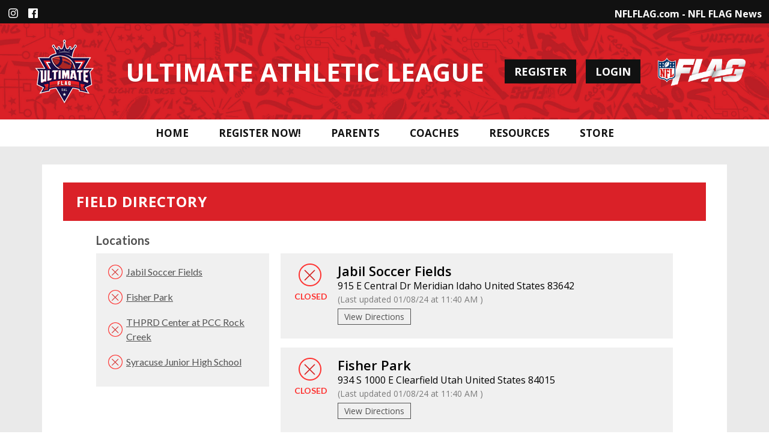

--- FILE ---
content_type: text/html; charset=utf-8
request_url: https://www.ultimateathleticleague.com/Default.aspx?tabid=1091395
body_size: 12548
content:
<!DOCTYPE html PUBLIC "-//W3C//DTD XHTML 1.0 Transitional//EN" "http://www.w3.org/TR/xhtml1/DTD/xhtml1-transitional.dtd">
<html  xml:lang="en-US" lang="en-US" xmlns="http://www.w3.org/1999/xhtml">
<head id="Head"><title>
	Locations
</title><meta content="text/html; charset=UTF-8" http-equiv="Content-Type" /><meta content="text/javascript" http-equiv="Content-Script-Type" /><meta content="text/css" http-equiv="Content-Style-Type" /><meta http-equiv="X-UA-Compatible" content="IE=edge" /><meta id="MetaDescription" name="DESCRIPTION" content="Ultimate Athletic League" /><meta id="MetaKeywords" name="KEYWORDS" content="Ultimate Athletic League" /><meta id="MetaCopyright" name="COPYRIGHT" content="Copyright (c) 2026 by Ultimate Athletic League" /><meta id="MetaAuthor" name="AUTHOR" content="Ultimate Athletic League" /><meta name="RESOURCE-TYPE" content="DOCUMENT" /><meta name="DISTRIBUTION" content="GLOBAL" /><meta id="MetaRobots" name="ROBOTS" content="INDEX, FOLLOW" /><meta name="REVISIT-AFTER" content="1 DAYS" /><meta name="RATING" content="GENERAL" /><meta http-equiv="PAGE-ENTER" content="RevealTrans(Duration=0,Transition=1)" /><style id="StylePlaceholder" type="text/css"></style><link href="/portals/_default/default.css?cdv=298" type="text/css" rel="stylesheet"/><link href="/portals/_default/admin.css?cdv=298" type="text/css" rel="stylesheet"/><link href="/portals/_default/skins/nfl-flag/skin.css?cdv=298" type="text/css" rel="stylesheet"/><link href="/portals/_default/containers/nfl-flag/container.css?cdv=298" type="text/css" rel="stylesheet"/><link href="/portals/_default/skins/_default/webcontrolskin/default/combobox.default.css?cdv=298" type="text/css" rel="stylesheet"/><link href="/portals/_default/skins/nfl-flag/css/color-red.css?cdv=298" type="text/css" rel="stylesheet"/><script src="/resources/shared/scripts/jquery/jquery.min.js?cdv=298" type="text/javascript"></script><script src="/resources/shared/scripts/jquery/jquery-migrate.min.js?cdv=298" type="text/javascript"></script><script src="/resources/shared/scripts/jquery/jquery-ui.min.js?cdv=298" type="text/javascript"></script>
<script>
!function(){var analytics=window.analytics=window.analytics||[];if(!analytics.initialize)if(analytics.invoked)window.console&&console.error&&console.error("Segment snippet included twice..");else{analytics.invoked=!0;analytics.methods=["trackSubmit","trackClick","trackLink","trackForm","pageview","identify","reset","group","track","ready","alias","debug","page","once","off","on"];analytics.factory=function(t){return function(){var e=Array.prototype.slice.call(arguments);e.unshift(t);analytics.push(e);return analytics}};for(var t=0;t<analytics.methods.length;t++){var e=analytics.methods[t];analytics[e]=analytics.factory(e)}analytics.load=function(t,e){var n=document.createElement("script");n.type="text/javascript";n.async=!0;n.src="https://cdn.segment.com/analytics.js/v1/"+t+"/analytics.min.js";var a=document.getElementsByTagName("script")[0];a.parentNode.insertBefore(n,a);analytics._loadOptions=e};analytics.SNIPPET_VERSION="4.1.0";
analytics.load("vwPZbUUO9tST7jvVEVKUgfx7fLvtimDG");
//analytics.page();
}}();
</script>

    <script>
        window.dataLayer = window.dataLayer || [];
        function gtag() { dataLayer.push(arguments); }

        gtag('consent', 'default', {
            ad_storage: 'denied',
            analytics_storage: 'denied',
            ad_user_data: 'denied',
            ad_personalization: 'denied',
            functionality_storage: 'denied',
            personalization_storage: 'denied',
            security_storage: 'denied'
        });
        gtag('consent', 'default', {
            ad_storage: 'denied',
            analytics_storage: 'denied',
            ad_user_data: 'denied',
            ad_personalization: 'denied',
            functionality_storage: 'denied',
            personalization_storage: 'denied',
            security_storage: 'granted',
            regions: ['AS', 'AI', 'AG', 'AR', 'AW', 'AU', 'AT', 'BS', 'BB', 'BY', 'BE', 'BM', 'BO', 'BQ', 'BR', 'BG', 'CA', 'CL', 'CN', 'CO', 'CR', 'HR', 'CU', 'CW', 'CY', 'CZ', 'DK', 'DM', 'DO', 'EC', 'SV', 'EE', 'FI', 'FR', 'DE', 'GR', 'GD', 'GU', 'GT', 'GY', 'HT', 'HK', 'HU', 'IN', 'ID', 'IE', 'IL', 'IT', 'JM', 'JP', 'KR', 'KW', 'LV', 'LB', 'LT', 'LU', 'MT', 'MX', 'NP', 'NL', 'NZ', 'NI', 'NG', 'NO', 'PA', 'PY', 'PE', 'PH', 'PL', 'PT', 'PR', 'QA', 'RO', 'KN', 'LC', 'MF', 'VC', 'SA', 'RS', 'SG', 'SK', 'SI', 'ZA', 'ES', 'SR', 'SE', 'CH', 'TW', 'TT', 'AE', 'GB', 'US', 'UY', 'VE', 'VN', 'VI', 'PK']
        });
    </script>

<!-- Google Tag Manager -->
<script>
	(function(w,d,s,l,i){
	w[l]=w[l]||[];
	w[l].push({'gtm.start':new Date().getTime(),event:'gtm.js'});
	var f=d.getElementsByTagName(s)[0],
	j=d.createElement(s),
	dl=l!='dataLayer'?'&l='+l:'';
	j.async=true;
		
	j.src='https://www.googletagmanager.com/gtm.js?id='+i+dl+'';
	f.parentNode.insertBefore(j,f);
	})
(window,document,'script','dataLayer','GTM-MSRCR47S');
</script>
<!-- End Google Tag Manager -->

<!-- Google Tag Manager -->
<script>
  (function(w, d, s, l, i) {
    w[l] = w[l] || [];
    w[l].push({ 'gtm.start': new Date().getTime(), event: 'gtm.js' });
    var f = d.getElementsByTagName(s)[0],
      j = d.createElement(s),
      dl = l != 'dataLayer' ? '&l=' + l : '';
    j.async = true;
    j.src = 'https://www.googletagmanager.com/gtm.js?id=' + i + dl;
    f.parentNode.insertBefore(j, f);
  })(window, document, 'script', 'dataLayer', 'GTM-WMZLMM4');
  window.dataLayer = window.dataLayer || [];
    window.dataLayer.push({
        'userPortalId': '53037',
        'instanceKey': 'clubs',
        'userId': '-1',
        'isAdminUser': 'False',
        'isStackHubPortal': 'False',
		'appName': 'Core Legacy',
		'appEnvironment': 'Live',
    });
    
        window.dataLayer.push({
            'customerGA4TrackingId': 'G-FKCP9EN750'
        });
    
	
	function pushAppDataReadyEvent() {
      window.dataLayer.push({ 'event': 'appDataReady' });
    }
	
	setTimeout(pushAppDataReadyEvent, 200);

</script>
<!-- End Google Tag Manager -->


<meta name="PortalId" content= "53037" /> 

<script type="text/javascript">
	function redirectToSSLUrl(url){window.location=decodeURIComponent(url);}
	
	$(document).ready(function(){
		if(window.location.protocol === "https:") return;
		var tabIdBasedUrl = "/Default.aspx?tabid=1091395";
		var currentUrl = document.location.href.substring(document.location.origin.length);
		var sslUrl= "https://www.ultimateathleticleague.com";
		
		if(currentUrl.toLowerCase().indexOf("tabid=") == -1){ currentUrl = tabIdBasedUrl;}
		
		var s = document.createElement("script");
		s.type = "text/javascript";
		s.src = sslUrl + "/AmILoggedInHandler.ashx?portalId=53037&currenturl=" + encodeURIComponent(currentUrl);
		$("body").append(s);
	});
</script>

<script type="text/javascript">
$(document).ready( function () {
	if (typeof ReportViewer != 'undefined') {
			ReportViewer.prototype.PrintReport = function () {
				switch (this.defaultPrintFormat) {
					case "Default":
						this.DefaultPrint();
						break;
					case "PDF":
						this.PrintAs("PDF");
						previewFrame = document.getElementById(this.previewFrameID);
						previewFrame.onload = function () { previewFrame.contentDocument.execCommand("print", true, null); }
						break;
				}
			};
		}
});
</script>

<link href="https:///Default.aspx?tabid=1091395" rel="canonical" /><meta name='viewport' content='intial-scale=1.0,width=device-width'/><link rel="stylesheet" type="text/css" href="/DesktopModules/DDRMenu/BSBMobNav/mobnav.css"></link><link rel="stylesheet" type="text/css" href="/DesktopModules/DDRMenu/4colmegamenu/4colmegamenu.css"></link></head>
<body id="Body" class=" NFL-Flag-Theme-A">
		

<!-- Google Tag Manager (noscript) -->
<noscript>
	<iframe 
	    src="https://www.googletagmanager.com/ns.html?id=GTM-MSRCR47S" 
			height="0" 
			width="0" 
			style="display:none;visibility:hidden">
	</iframe>
</noscript>
<!-- End Google Tag Manager (noscript) -->

<!-- Google Tag Manager (noscript) -->
<noscript>
	<iframe
		src="https://www.googletagmanager.com/ns.html?id='GTM-WMZLMM4'"
		height="0"
		width="0"
		style="display:none;visibility:hidden"
	></iframe>
</noscript>
<div id="mp-toolbar-host"></div>
<!-- End Google Tag Manager (noscript) -->

		<form method="post" action="/Default.aspx?tabid=1091395" id="Form" enctype="multipart/form-data">
<div class="aspNetHidden">
<input type="hidden" name="StylesheetManager_TSSM" id="StylesheetManager_TSSM" value="" />
<input type="hidden" name="ScriptManager_TSM" id="ScriptManager_TSM" value="" />
<input type="hidden" name="__EVENTTARGET" id="__EVENTTARGET" value="" />
<input type="hidden" name="__EVENTARGUMENT" id="__EVENTARGUMENT" value="" />
<input type="hidden" name="_VSTATE" id="_VSTATE" value="H4sIAAAAAAAEAJ1UYW/bNhCdGdF2kq3G0M1osc1m3aJo18mSbLdFinlDI8dIAdUJEiVtPxW0SMucacqV6CT+9RtJOZ4DzOmQDxJI3N27d49393ehUoE7Xst1W61Ou/W6UgW1++eYM4IlPaFf5jST7xNCQaFaHmmjFdIrCRe/P+od+eGn4wM0llOOjs/2g3c+atiO86HtO04v7KGPh+H7AHlNF4UpFhmTLBGYO87BoIEaYylnbxzn8vKyedluJmnshCfOlcbydPDyaMu1yCaRpPEHAUDRqBegj66m/A3HIu42qLDPThvoxkVZRdb9j0Te3t5ejt8gwKqQ6j1Q1JWVzlnGhpyOCSiZe5QISYWED864ZFOlB3orx5xKFqGA4nhOCShrLlu3eWznHk0/mS1SFo8lehY9Ry239QoNF2hz3E6latW3SB0oOrtfzXIv9/ju3aB38PE31D8KgqMPJK8LRhxnGfweDfqB3ec4tsMxnVL7bRWAgirfGlV0tEpUBSN1LxuFa/AC8zmF8GXbbb/[base64]/6rNTL6+Dlk9ozDJJU4X70y249W2gXi4meiqula4XN+uh4L6m69b/0/UG88pQCqS+Feu7VABXQivEb5eIubh3UVkDEz3K181t5aUtu/[base64]/9VX88nTBxNPxLEUWHjBAq7jxE+RM8KMBfiBBPtBhpwvdx+mSGY5orFKj+M6+r3vkfYuS7sOgGAAA=" />
<input type="hidden" name="__VIEWSTATE" id="__VIEWSTATE" value="" />
</div>

<script type="text/javascript">
//<![CDATA[
var theForm = document.forms['Form'];
if (!theForm) {
    theForm = document.Form;
}
function __doPostBack(eventTarget, eventArgument) {
    if (!theForm.onsubmit || (theForm.onsubmit() != false)) {
        theForm.__EVENTTARGET.value = eventTarget;
        theForm.__EVENTARGUMENT.value = eventArgument;
        theForm.submit();
    }
}
//]]>
</script>


<script src="/WebResource.axd?d=pynGkmcFUV1ZZXERyYgzPaAYQM8toJDi3ubXdQG0W7Rgz_EkQpArelb1XYA1&amp;t=638901392248157332" type="text/javascript"></script>

<script type="text/javascript">if (!(window.mobnav && window.mobnav.js)) document.write(unescape('%3Cscript src="/DesktopModules/DDRMenu/BSBMobNav/mobnav.js" type="text/javascript"%3E%3C/script%3E'));</script><script type="text/javascript" src="/DesktopModules/DDRMenu/4colmegamenu/4colmegamenu.js"></script>
<script src="/Telerik.Web.UI.WebResource.axd?_TSM_HiddenField_=ScriptManager_TSM&amp;compress=1&amp;_TSM_CombinedScripts_=%3b%3bSystem.Web.Extensions%2c+Version%3d4.0.0.0%2c+Culture%3dneutral%2c+PublicKeyToken%3d31bf3856ad364e35%3aen-US%3aa8328cc8-0a99-4e41-8fe3-b58afac64e45%3aea597d4b%3ab25378d2" type="text/javascript"></script>
<script src="/js/dnn.js" type="text/javascript"></script>
<div class="aspNetHidden">

	<input type="hidden" name="__VIEWSTATEENCRYPTED" id="__VIEWSTATEENCRYPTED" value="" />
</div><script type="text/javascript">
//<![CDATA[
Sys.WebForms.PageRequestManager._initialize('ScriptManager', 'Form', [], [], [], 36000, '');
//]]>
</script>

		
		
        <script src="/js/dnn.modalpopup.js?cdv=298" type="text/javascript"></script><script src="/resources/shared/scripts/jquery/jquery.hoverintent.min.js?cdv=298" type="text/javascript"></script><script src="/js/dnncore.js?cdv=298" type="text/javascript"></script><script src="/resources/shared/scripts/dnn.jquery.js?cdv=298" type="text/javascript"></script><script src="/resources/shared/scripts/clamp.js?cdv=298" type="text/javascript"></script><script src="/js/dnn.servicesframework.js?cdv=298" type="text/javascript"></script><script src="/desktopmodules/bsb/bsb.controls/resources/jquery.caroufredsel.min.js?cdv=298" type="text/javascript"></script>
        <input name="dnn$MobileNavigation$UniformBaseSection$hdncheckIsUniformAvailable" type="hidden" id="dnn_MobileNavigation_UniformBaseSection_hdncheckIsUniformAvailable" class="json-IsUniformAvailable" />
<input name="dnn$MobileNavigation$UniformBaseSection$hdnPortalId" type="hidden" id="dnn_MobileNavigation_UniformBaseSection_hdnPortalId" class="json-PortalId" value="53037" />
<input name="dnn$MobileNavigation$UniformBaseSection$hdnFamilyId" type="hidden" id="dnn_MobileNavigation_UniformBaseSection_hdnFamilyId" class="json-FamilyId" value="0" />
<input name="dnn$MobileNavigation$UniformBaseSection$hdnUserId" type="hidden" id="dnn_MobileNavigation_UniformBaseSection_hdnUserId" class="json-CustomerId json-UserId" value="-1" />
<input name="dnn$MobileNavigation$UniformBaseSection$hdnInstanceKey" type="hidden" id="dnn_MobileNavigation_UniformBaseSection_hdnInstanceKey" class="json-InstanceKey" value="clubs" />
<span id="noSizeNotificationForShoppingCart"></span>
<script type="text/x-kendo-template" id="errorNotificationTemplate-shoppingcart-tmpl">
    <div  class="bsb-notification danger">
    	#= message #
    	<span class="pull-right danger" style="cursor: pointer;">X</span>
    </div>
</script>


<input name="dnn$MobileNavigation$isExpressTheme" type="hidden" id="dnn_MobileNavigation_isExpressTheme" value="false" />
<input name="dnn$MobileNavigation$themeNameFromDB" type="hidden" id="dnn_MobileNavigation_themeNameFromDB" value="NFL Flag A-Red" />
<input name="dnn$MobileNavigation$themeNameFromConfig" type="hidden" id="dnn_MobileNavigation_themeNameFromConfig" value="mclean youth soccer" />

<div id="mobNav" class="red"> 
	<div class="navBar">
		<div class="navLeft">
			<a class="navExpand navBurger" href="javascript:void(0)" onclick="toggleDropDown(this)" data-target="#dnn_MobileNavigation_navDropDown">
				<svg class="navIcon" xmlns="http://www.w3.org/2000/svg" width="25" height="25" viewBox="0 0 25 25">
					<path d="M0,4h25v3H0V4z M0,11h25v3H0V11z M0,18h25v3H0V18z"/>
				</svg>
				<svg class="navIcon navActive" xmlns="http://www.w3.org/2000/svg" width="25" height="25" viewBox="0 0 25 25">
					<polygon points="23,20.8 14.8,12.5 23,4.3 20.7,2 12.5,10.2 4.3,2 2,4.3 10.2,12.5 2,20.8 4.2,23 12.5,14.8 20.8,23 "/>
				</svg>
			</a>
		</div>
		
			<div class="navLogo"><a id="dnn_MobileNavigation_dnnMobNavLOGO_hypLogo" title="Ultimate Athletic League" href="/default.aspx?portalid=53037"><img id="dnn_MobileNavigation_dnnMobNavLOGO_imgLogo" src="/Portals/53037/logo638400591141063504.png" alt="Ultimate Athletic League" style="border-width:0px;" /></a></div>
		
	</div>
	<div id="dnn_MobileNavigation_navDropDown" class="navDropDown">
		
		<div id="navMenu" class="navContent">
			<div class="navContentInner">
			<!-- DDRmenu v02.00.01 - BSBMobNav template --><ul class="navRoot">
	<li class="navItem navFirst">
		<div class="navWrapper">
			
				<a class="navLink" target="" href="/Default.aspx?tabid=1091391">Home</a>
			
		</div>
		
	</li>

	<li class="navItem">
		<div class="navWrapper">
			
				<a class="navLink" href="javascript:void(0)" onclick="toggleDropDown(this)" data-target="#navChild1091397">Register Now!</a>
			
				<a class="navExpand navArrow" href="javascript:void(0)" onclick="toggleDropDown(this)" data-target="#navChild1091397">
					<svg class="navIcon" xmlns="http://www.w3.org/2000/svg" width="15" height="9" viewBox="0 0 15 9">
						<polygon points="15,0.9 14.1,0 7.5,7.2 0.9,0 0,0.9 7.5,9 7.5,9 7.5,9"/>
					</svg>
					<svg class="navIcon navActive" xmlns="http://www.w3.org/2000/svg" width="15" height="9" viewBox="0 0 15 9">
						<polygon points="0,8.1 0.9,9 7.5,1.8 14.1,9 15,8.1 7.5,0 7.5,0 7.5,0"/>
					</svg>
				</a>
			
		</div>
		
			<ul id="navChild1091397" class="navChild navChild0">
	<li class="navItem navFirst">
		<div class="navWrapper">
			
				<a class="navLink" href="javascript:void(0)" onclick="toggleDropDown(this)" data-target="#navChild1435552">Idaho</a>
			
				<a class="navExpand navArrow" href="javascript:void(0)" onclick="toggleDropDown(this)" data-target="#navChild1435552">
					<svg class="navIcon" xmlns="http://www.w3.org/2000/svg" width="15" height="9" viewBox="0 0 15 9">
						<polygon points="15,0.9 14.1,0 7.5,7.2 0.9,0 0,0.9 7.5,9 7.5,9 7.5,9"/>
					</svg>
					<svg class="navIcon navActive" xmlns="http://www.w3.org/2000/svg" width="15" height="9" viewBox="0 0 15 9">
						<polygon points="0,8.1 0.9,9 7.5,1.8 14.1,9 15,8.1 7.5,0 7.5,0 7.5,0"/>
					</svg>
				</a>
			
		</div>
		
			<ul id="navChild1435552" class="navChild navChild1">
	<li class="navItem navFirst navLast">
		<div class="navWrapper">
			
				<a class="navLink" target="" href="/Default.aspx?tabid=1437045">Meridian Girls League</a>
			
		</div>
		
	</li>
</ul>
		
	</li>

	<li class="navItem">
		<div class="navWrapper">
			
				<a class="navLink" href="javascript:void(0)" onclick="toggleDropDown(this)" data-target="#navChild1428640">Oregon</a>
			
				<a class="navExpand navArrow" href="javascript:void(0)" onclick="toggleDropDown(this)" data-target="#navChild1428640">
					<svg class="navIcon" xmlns="http://www.w3.org/2000/svg" width="15" height="9" viewBox="0 0 15 9">
						<polygon points="15,0.9 14.1,0 7.5,7.2 0.9,0 0,0.9 7.5,9 7.5,9 7.5,9"/>
					</svg>
					<svg class="navIcon navActive" xmlns="http://www.w3.org/2000/svg" width="15" height="9" viewBox="0 0 15 9">
						<polygon points="0,8.1 0.9,9 7.5,1.8 14.1,9 15,8.1 7.5,0 7.5,0 7.5,0"/>
					</svg>
				</a>
			
		</div>
		
			<ul id="navChild1428640" class="navChild navChild1">
	<li class="navItem navFirst">
		<div class="navWrapper">
			
				<a class="navLink" target="" href="/Default.aspx?tabid=1428643">Beaverton</a>
			
		</div>
		
	</li>

	<li class="navItem navLast">
		<div class="navWrapper">
			
				<a class="navLink" target="" href="/Default.aspx?tabid=1464106">Beaverton Girls League</a>
			
		</div>
		
	</li>
</ul>
		
	</li>

	<li class="navItem">
		<div class="navWrapper">
			
				<a class="navLink" href="javascript:void(0)" onclick="toggleDropDown(this)" data-target="#navChild1431189">Utah</a>
			
				<a class="navExpand navArrow" href="javascript:void(0)" onclick="toggleDropDown(this)" data-target="#navChild1431189">
					<svg class="navIcon" xmlns="http://www.w3.org/2000/svg" width="15" height="9" viewBox="0 0 15 9">
						<polygon points="15,0.9 14.1,0 7.5,7.2 0.9,0 0,0.9 7.5,9 7.5,9 7.5,9"/>
					</svg>
					<svg class="navIcon navActive" xmlns="http://www.w3.org/2000/svg" width="15" height="9" viewBox="0 0 15 9">
						<polygon points="0,8.1 0.9,9 7.5,1.8 14.1,9 15,8.1 7.5,0 7.5,0 7.5,0"/>
					</svg>
				</a>
			
		</div>
		
			<ul id="navChild1431189" class="navChild navChild1">
	<li class="navItem navFirst">
		<div class="navWrapper">
			
				<a class="navLink" target="" href="/Default.aspx?tabid=1439629">South Jordan</a>
			
		</div>
		
	</li>

	<li class="navItem navLast">
		<div class="navWrapper">
			
				<a class="navLink" target="" href="/Default.aspx?tabid=1464107">South Jordan Girls League</a>
			
		</div>
		
	</li>
</ul>
		
	</li>

	<li class="navItem navLast">
		<div class="navWrapper">
			
				<a class="navLink" href="javascript:void(0)" onclick="toggleDropDown(this)" data-target="#navChild1435766">Ultimate Skills Camps</a>
			
				<a class="navExpand navArrow" href="javascript:void(0)" onclick="toggleDropDown(this)" data-target="#navChild1435766">
					<svg class="navIcon" xmlns="http://www.w3.org/2000/svg" width="15" height="9" viewBox="0 0 15 9">
						<polygon points="15,0.9 14.1,0 7.5,7.2 0.9,0 0,0.9 7.5,9 7.5,9 7.5,9"/>
					</svg>
					<svg class="navIcon navActive" xmlns="http://www.w3.org/2000/svg" width="15" height="9" viewBox="0 0 15 9">
						<polygon points="0,8.1 0.9,9 7.5,1.8 14.1,9 15,8.1 7.5,0 7.5,0 7.5,0"/>
					</svg>
				</a>
			
		</div>
		
			<ul id="navChild1435766" class="navChild navChild1">
	<li class="navItem navFirst navLast">
		<div class="navWrapper">
			
				<a class="navLink" href="javascript:void(0)" onclick="toggleDropDown(this)" data-target="#navChild1437042">Beaverton OR</a>
			
				<a class="navExpand navArrow" href="javascript:void(0)" onclick="toggleDropDown(this)" data-target="#navChild1437042">
					<svg class="navIcon" xmlns="http://www.w3.org/2000/svg" width="15" height="9" viewBox="0 0 15 9">
						<polygon points="15,0.9 14.1,0 7.5,7.2 0.9,0 0,0.9 7.5,9 7.5,9 7.5,9"/>
					</svg>
					<svg class="navIcon navActive" xmlns="http://www.w3.org/2000/svg" width="15" height="9" viewBox="0 0 15 9">
						<polygon points="0,8.1 0.9,9 7.5,1.8 14.1,9 15,8.1 7.5,0 7.5,0 7.5,0"/>
					</svg>
				</a>
			
		</div>
		
			<ul id="navChild1437042" class="navChild navChild2">
	<li class="navItem navFirst navLast">
		<div class="navWrapper">
			
				<a class="navLink" target="" href="/Default.aspx?tabid=1452719">July 21st-24th</a>
			
		</div>
		
	</li>
</ul>
		
	</li>
</ul>
		
	</li>
</ul>
		
	</li>

	<li class="navItem">
		<div class="navWrapper">
			
				<a class="navLink" href="javascript:void(0)" onclick="toggleDropDown(this)" data-target="#navChild1440308">Parents</a>
			
				<a class="navExpand navArrow" href="javascript:void(0)" onclick="toggleDropDown(this)" data-target="#navChild1440308">
					<svg class="navIcon" xmlns="http://www.w3.org/2000/svg" width="15" height="9" viewBox="0 0 15 9">
						<polygon points="15,0.9 14.1,0 7.5,7.2 0.9,0 0,0.9 7.5,9 7.5,9 7.5,9"/>
					</svg>
					<svg class="navIcon navActive" xmlns="http://www.w3.org/2000/svg" width="15" height="9" viewBox="0 0 15 9">
						<polygon points="0,8.1 0.9,9 7.5,1.8 14.1,9 15,8.1 7.5,0 7.5,0 7.5,0"/>
					</svg>
				</a>
			
		</div>
		
			<ul id="navChild1440308" class="navChild navChild0">
	<li class="navItem navFirst">
		<div class="navWrapper">
			
				<a class="navLink" target="" href="https://www.nationalflagfootball.com/Default.aspx?tabid=318589">Parent Code of Conduct</a>
			
		</div>
		
	</li>

	<li class="navItem navLast">
		<div class="navWrapper">
			
				<a class="navLink" target="" href="/Default.aspx?tabid=1440310">Volunteer To Coach</a>
			
		</div>
		
	</li>
</ul>
		
	</li>

	<li class="navItem">
		<div class="navWrapper">
			
				<a class="navLink" href="javascript:void(0)" onclick="toggleDropDown(this)" data-target="#navChild1402978">Coaches</a>
			
				<a class="navExpand navArrow" href="javascript:void(0)" onclick="toggleDropDown(this)" data-target="#navChild1402978">
					<svg class="navIcon" xmlns="http://www.w3.org/2000/svg" width="15" height="9" viewBox="0 0 15 9">
						<polygon points="15,0.9 14.1,0 7.5,7.2 0.9,0 0,0.9 7.5,9 7.5,9 7.5,9"/>
					</svg>
					<svg class="navIcon navActive" xmlns="http://www.w3.org/2000/svg" width="15" height="9" viewBox="0 0 15 9">
						<polygon points="0,8.1 0.9,9 7.5,1.8 14.1,9 15,8.1 7.5,0 7.5,0 7.5,0"/>
					</svg>
				</a>
			
		</div>
		
			<ul id="navChild1402978" class="navChild navChild0">
	<li class="navItem navFirst">
		<div class="navWrapper">
			
				<a class="navLink" target="" href="https://www.nationalflagfootball.com/Default.aspx?tabid=314338">Coaches Code of Conduct</a>
			
		</div>
		
	</li>

	<li class="navItem">
		<div class="navWrapper">
			
				<a class="navLink" target="" href="https://nflflag.com/coaches/football-drills">Flag Football Drills</a>
			
		</div>
		
	</li>

	<li class="navItem">
		<div class="navWrapper">
			
				<a class="navLink" target="" href="https://dt5602vnjxv0c.cloudfront.net/portals/52227/docs/league%20substitution%20form.pdf">League Substitution Form</a>
			
		</div>
		
	</li>

	<li class="navItem">
		<div class="navWrapper">
			
				<a class="navLink" target="" href="/Default.aspx?tabid=1230546">Coaches Corner</a>
			
		</div>
		
	</li>

	<li class="navItem">
		<div class="navWrapper">
			
				<a class="navLink" target="" href="/Default.aspx?tabid=1440316">Background Checks</a>
			
		</div>
		
	</li>

	<li class="navItem">
		<div class="navWrapper">
			
				<a class="navLink" target="" href="https://nflflag.com/coaches/default/flag-football-rules/football-positions">Positions Guide</a>
			
		</div>
		
	</li>

	<li class="navItem">
		<div class="navWrapper">
			
				<a class="navLink" target="" href="https://dt5602vnjxv0c.cloudfront.net/portals/53037/docs/ual%20rulebook%203.pdf">Ultimate Flag Rulebook</a>
			
		</div>
		
	</li>

	<li class="navItem">
		<div class="navWrapper">
			
				<a class="navLink" target="" href="/Default.aspx?tabid=1440319">Volunteer To Coach</a>
			
		</div>
		
	</li>

	<li class="navItem navLast">
		<div class="navWrapper">
			
				<a class="navLink" target="" href="/Default.aspx?tabid=1452006">Sponsorship Forms</a>
			
		</div>
		
	</li>
</ul>
		
	</li>

	<li class="navItem">
		<div class="navWrapper">
			
				<a class="navLink" href="javascript:void(0)" onclick="toggleDropDown(this)" data-target="#navChild1440320">Resources</a>
			
				<a class="navExpand navArrow" href="javascript:void(0)" onclick="toggleDropDown(this)" data-target="#navChild1440320">
					<svg class="navIcon" xmlns="http://www.w3.org/2000/svg" width="15" height="9" viewBox="0 0 15 9">
						<polygon points="15,0.9 14.1,0 7.5,7.2 0.9,0 0,0.9 7.5,9 7.5,9 7.5,9"/>
					</svg>
					<svg class="navIcon navActive" xmlns="http://www.w3.org/2000/svg" width="15" height="9" viewBox="0 0 15 9">
						<polygon points="0,8.1 0.9,9 7.5,1.8 14.1,9 15,8.1 7.5,0 7.5,0 7.5,0"/>
					</svg>
				</a>
			
		</div>
		
			<ul id="navChild1440320" class="navChild navChild0">
	<li class="navItem navFirst">
		<div class="navWrapper">
			
				<a class="navLink" href="javascript:void(0)" onclick="toggleDropDown(this)" data-target="#navChild1440321">Terms and Conditions</a>
			
				<a class="navExpand navArrow" href="javascript:void(0)" onclick="toggleDropDown(this)" data-target="#navChild1440321">
					<svg class="navIcon" xmlns="http://www.w3.org/2000/svg" width="15" height="9" viewBox="0 0 15 9">
						<polygon points="15,0.9 14.1,0 7.5,7.2 0.9,0 0,0.9 7.5,9 7.5,9 7.5,9"/>
					</svg>
					<svg class="navIcon navActive" xmlns="http://www.w3.org/2000/svg" width="15" height="9" viewBox="0 0 15 9">
						<polygon points="0,8.1 0.9,9 7.5,1.8 14.1,9 15,8.1 7.5,0 7.5,0 7.5,0"/>
					</svg>
				</a>
			
		</div>
		
			<ul id="navChild1440321" class="navChild navChild1">
	<li class="navItem navFirst">
		<div class="navWrapper">
			
				<a class="navLink" target="" href="/Default.aspx?tabid=1440322">Weather Cancellation Policy</a>
			
		</div>
		
	</li>

	<li class="navItem">
		<div class="navWrapper">
			
				<a class="navLink" target="" href="/Default.aspx?tabid=1440324">Personal Information Policy</a>
			
		</div>
		
	</li>

	<li class="navItem">
		<div class="navWrapper">
			
				<a class="navLink" target="" href="/Default.aspx?tabid=1440325">Falsifying Information Policy</a>
			
		</div>
		
	</li>

	<li class="navItem navLast">
		<div class="navWrapper">
			
				<a class="navLink" target="" href="/Default.aspx?tabid=1440326">Refund Policy</a>
			
		</div>
		
	</li>
</ul>
		
	</li>

	<li class="navItem">
		<div class="navWrapper">
			
				<a class="navLink" target="" href="https://cdn.mediavalet.com/usca/rcx/-mnH8n_6O02FXkzsGnEefw/qwT18dlTaU2Fs4RuHAoeFw/Large/NFL_FLAG_GEAR_CHART_2023_SEAHAWKS_PAGE_1_PRD.jpeg">Uniform Sizing Chart</a>
			
		</div>
		
	</li>

	<li class="navItem">
		<div class="navWrapper">
			
				<a class="navLink" target="" href="https://cdn.mediavalet.com/usca/rcx/3OkzhhO8O06AnWa94Jafiw/-l8CLOBTF06T1GKm6jnWvA/Original/NFL%20FLAG%20Gear%20Catalog%20Footballs.pdf">NFL FLAG Footballs</a>
			
		</div>
		
	</li>

	<li class="navItem navLast">
		<div class="navWrapper">
			
				<a class="navLink" target="" href="/Default.aspx?tabid=1441474">Contact Us</a>
			
		</div>
		
	</li>
</ul>
		
	</li>

	<li class="navItem navLast">
		<div class="navWrapper">
			
				<a class="navLink" target="" href="https://shop.bluesombrero.com/store/p/53037">Store</a>
			
		</div>
		
	</li>
</ul>


			
			<div class="navFooter">
				<ul class="navRoot">
					<li class="navItem">
						<div class="navWrapper">
							<svg class="navIcon" xmlns="http://www.w3.org/2000/svg" width="25" height="25" viewBox="0 0 25 25">
								<path d="M2.9,23h2c0.1-4.3,3.7-7.8,8.1-7.8c4.4,0,8,3.5,8.1,7.8h2c-0.1-4.1-2.7-7.7-6.4-9.1c1.4-1.1,2.3-2.8,2.3-4.8
									c0-3.3-2.7-6.1-6.1-6.1S6.9,5.8,6.9,9.1c0,1.9,0.9,3.7,2.3,4.8C5.6,15.3,2.9,18.9,2.9,23z M8.9,9.1c0-2.2,1.8-4.1,4.1-4.1
									s4.1,1.8,4.1,4.1s-1.8,4.1-4.1,4.1S8.9,11.4,8.9,9.1z"/>
							</svg>
							<a id="dnn_MobileNavigation_dnnMobNavLOGIN_cmdLogin" class="navLink" href="/Default.aspx?tabid=1091400&amp;isLogin=True">Login</a>
						</div> 
					</li>
					<li class="navItem"><div class="navWrapper"><a id="dnn_MobileNavigation_dnnMobNavUSER_cmdRegister" class="navLink" href="/Default.aspx?tabid=1091400">Register</a></div></li>
					
				</ul>
			</div>
			</div>
		</div>
	</div>
</div>
<!-- For Website Navigation Swap (TWA-1840) -->
<div id="websiteManager">
	<h1 class="scom-title">Website Manager</h1>
</div>
<style>
	#websiteManager{
		display: none;
		background-color: #363636;
		padding: 36px 10px;
	}
	#websiteManager h1.scom-title{
		padding: 0;
		margin: 0;
		font-family: "dsg-sans-black", "Segoe UI", Arial, Helvetica, sans-serif;
		font-size: 50.4px;
		line-height: 54px;
		font-weight: bold;
		color: white;
		text-transform: uppercase;
		letter-spacing: 3px;
	}
</style>
<!-- End -->


<style>
    .skAlert {
        background-color: #525252;
        padding: 40px 0;
    }

    .skAlertRow {
        width: 960px;
        margin: 0 auto;
    }

    .skAlertLeft {
        float: left;
        width: 110px;
        text-align: right;
    }

    .skAlertRight {
        float: right;
        width: 850px;
    }

    .AlertImage img {
        width: 43px;
        height: 43px;
        margin-right: 20px;
        margin-top: 2px;
    }

    .AlertText {
        font-family: 'Lato',sans-serif;
        color: #ebeaea;
        font-size: 16px;
        line-height: 20px;
        letter-spacing: 0.3px;
		margin-top: 8px;
		margin-left: -2px;
    }

    .skClear {
        clear: both;
    }

    @media screen and (max-width: 768px) {
        .skAlert {
            padding: 30px 0;
        }

        .skAlertRow {
            width: auto;
            margin: 0 30px;
        }

        .skAlertLeft {
            float: none;
            width: auto;
            text-align: center;
        }

        .AlertImage img {
            margin-right: 0;
            margin-bottom: 22px;
        }

        .skAlertRight {
            float: none;
            width: auto;
        }
    }
        .AlertText a,
        .AlertText a:visited {
            text-decoration:underline !important;
            font-family: 'Lato',sans-serif!important;
            font-size: 16px!important;
            word-wrap: break-word;
        }
</style>




<div class="skArea skInnerArea">
	<div class="skHeader">
		<div class="skActionWrpper">
			<div class="skWidth">
				<div class="skTopBarLinkWrap">
					<div class="skTranslate">
						<div class="skTopLinksWrap">
							<a class="skTopLinks" href="https://nflflag.com/?utm_source=sportsconnect&utm_medium=header" target="_blank">NFLFLAG.com</a>
							<a class="skTopLinks" href="https://nflflag.com/nfl-flag-news?utm_source=sportsconnect&utm_medium=header" target="_blank">NFL FLAG News</a>
						</div>
					</div>
				</div>
				<div class="skSocial">
					
						<a class="skLink skInstagram" href="//www.instagram.com/51678936641" target="_blank">
							<svg viewBox="0 0 18 18" width="16px" height="20px" >
								<path d="M17.9,5.3c0-0.7-0.2-1.5-0.4-2.2c-0.2-0.6-0.6-1.1-1-1.6c-0.4-0.5-1-0.8-1.6-1c-0.7-0.3-1.4-0.4-2.2-0.4C11.8,0,11.4,0,9,0
									S6.2,0,5.3,0.1c-0.7,0-1.5,0.2-2.2,0.4C2.5,0.7,2,1.1,1.5,1.5c-0.5,0.4-0.8,1-1,1.6C0.2,3.8,0.1,4.5,0.1,5.3C0,6.2,0,6.6,0,9
									s0,2.8,0.1,3.7c0,0.7,0.2,1.5,0.4,2.2c0.2,0.6,0.6,1.1,1,1.6c0.4,0.5,1,0.8,1.6,1c0.7,0.3,1.4,0.4,2.2,0.4C6.2,18,6.6,18,9,18
									s2.8,0,3.7-0.1c0.7,0,1.5-0.2,2.2-0.4c1.2-0.5,2.2-1.4,2.6-2.6c0.3-0.7,0.4-1.4,0.4-2.2c0-1,0.1-1.3,0.1-3.7S18,6.2,17.9,5.3z
									M16.3,12.6c0,0.6-0.1,1.1-0.3,1.7c-0.3,0.8-0.9,1.4-1.7,1.7c-0.5,0.2-1.1,0.3-1.7,0.3c-0.9,0-1.2,0.1-3.6,0.1s-2.7,0-3.6-0.1
									c-0.6,0-1.1-0.1-1.7-0.3c-0.4-0.1-0.7-0.4-1-0.7c-0.3-0.3-0.5-0.6-0.7-1c-0.2-0.5-0.3-1.1-0.3-1.7c0-0.9-0.1-1.2-0.1-3.6
									s0-2.7,0.1-3.6c0-0.6,0.1-1.1,0.3-1.7c0.1-0.4,0.4-0.7,0.7-1c0.3-0.3,0.6-0.5,1-0.7c0.5-0.2,1.1-0.3,1.7-0.3c0.9,0,1.2-0.1,3.6-0.1
									s2.7,0,3.6,0.1c0.6,0,1.1,0.1,1.7,0.3c0.4,0.1,0.7,0.4,1,0.7c0.3,0.3,0.5,0.6,0.7,1c0.2,0.5,0.3,1.1,0.3,1.7c0,0.9,0.1,1.2,0.1,3.6
									S16.4,11.7,16.3,12.6z M9,4.4C6.4,4.4,4.4,6.4,4.4,9s2.1,4.6,4.6,4.6s4.6-2.1,4.6-4.6C13.6,6.4,11.6,4.4,9,4.4z M9,12
									c-1.7,0-3-1.3-3-3s1.3-3,3-3s3,1.3,3,3S10.7,12,9,12z M14.9,4.2c0,0.6-0.5,1.1-1.1,1.1c-0.6,0-1.1-0.5-1.1-1.1s0.5-1.1,1.1-1.1l0,0
									C14.4,3.1,14.9,3.6,14.9,4.2z"></path>
							</svg>
						</a>
					 
						<a class="skLink skFacebook" href="//www.facebook.com/100528802545552" target="_blank">
							<svg viewBox="0 0 20 20" width="19px" height="21px">
								<path d="M17,1H3C1.9,1,1,1.9,1,3v14c0,1.1,0.9,2,2,2h7v-7H8V9.5h2v-2c0-2.2,1.2-3.7,3.8-3.7l1.8,0v2.6h-1.2c-1,0-1.4,0.7-1.4,1.4
									v1.7h2.6L15,12h-2v7h4c1.1,0,2-0.9,2-2V3C19,1.9,18.1,1,17,1z"></path>
							</svg>
						</a>
					
				</div>
				<div class="skClear"></div>
			</div>
		</div>
		<div class="skHeadWrapper">
			<div class="skWidth">
				<div class="skBannerWrp">
					<div class="skLogo">
						<a id="dnn_dnnLOGO_hypLogo" title="Ultimate Athletic League" href="/default.aspx?portalid=53037"><img id="dnn_dnnLOGO_imgLogo" src="/Portals/53037/logo638400591141063504.png" alt="Ultimate Athletic League" style="border-width:0px;" /></a>
					</div>
					<div class="skBanner">
						<h1 class="skBannerText">
							Ultimate Athletic League

						</h1>
					</div>
					<div class="skLogin">
						<a id="dnn_dnnUSER_cmdRegister" class="btn btnRegister" href="/Default.aspx?tabid=1091400">Register</a>
						<a id="dnn_dnnLOGIN_cmdLogin" class="btn btnLogin" href="/Default.aspx?tabid=1091400&amp;isLogin=True">Login</a>
					</div>
					<div class="skFlagBanner">
						<a href="https://nflflag.com/" target="_blank"><img alt="NFL Flag Official League" width="146" src="/portals/_default/skins/Nfl-Flag/images/nfl-flag.png"/></a>
					</div>
					<div class="skClear"></div>
				</div>
				<div class="skClear"></div>
			</div>
		</div>
	</div>
	<div class="skNav">
		<!-- DDRmenu v02.00.01 - 4colmegamenu template --><div id="dnnStandardMenu">
  <ul class="dnnNav">
    <li class="root mi mi0 first"><a href="/Default.aspx?tabid=1091391" target="" class="txt roottxt">Home</a></li>
    <li class="root mi mi0 haschild"><span class="txt roottxt">Register Now!</span><ul class="m m0">
        <li class="mi mi1 first"><span class="txt">Idaho</span><ul class="m m1">
            <li class="mi mi2 first last"><a href="/Default.aspx?tabid=1437045" target="" class="txt">Meridian Girls League</a></li>
          </ul>
        </li>
        <li class="mi mi1"><span class="txt">Oregon</span><ul class="m m1">
            <li class="mi mi2 first"><a href="/Default.aspx?tabid=1428643" target="" class="txt">Beaverton</a></li>
            <li class="mi mi2 last"><a href="/Default.aspx?tabid=1464106" target="" class="txt">Beaverton Girls League</a></li>
          </ul>
        </li>
        <li class="mi mi1"><span class="txt">Utah</span><ul class="m m1">
            <li class="mi mi2 first"><a href="/Default.aspx?tabid=1439629" target="" class="txt">South Jordan</a></li>
            <li class="mi mi2 last"><a href="/Default.aspx?tabid=1464107" target="" class="txt">South Jordan Girls League</a></li>
          </ul>
        </li>
        <li class="mi mi1 last"><span class="txt">Ultimate Skills Camps</span><ul class="m m1">
            <li class="mi mi2 first last"><span class="txt">Beaverton OR</span><ul class="m m2">
                <li class="mi mi3 first last"><a href="/Default.aspx?tabid=1452719" target="" class="txt">July 21st-24th</a></li>
              </ul>
            </li>
          </ul>
        </li>
      </ul>
    </li>
    <li class="root mi mi0 haschild"><span class="txt roottxt">Parents</span><ul class="m m0">
        <li class="mi mi1 first"><a href="https://www.nationalflagfootball.com/Default.aspx?tabid=318589" target="" class="txt">Parent Code of Conduct</a></li>
        <li class="mi mi1 last"><a href="/Default.aspx?tabid=1440310" target="" class="txt">Volunteer To Coach</a></li>
      </ul>
    </li>
    <li class="root mi mi0 haschild"><span class="txt roottxt">Coaches</span><ul class="m m0">
        <li class="mi mi1 first"><a href="https://www.nationalflagfootball.com/Default.aspx?tabid=314338" target="" class="txt">Coaches Code of Conduct</a></li>
        <li class="mi mi1"><a href="https://nflflag.com/coaches/football-drills" target="" class="txt">Flag Football Drills</a></li>
        <li class="mi mi1"><a href="https://dt5602vnjxv0c.cloudfront.net/portals/52227/docs/league%20substitution%20form.pdf" target="" class="txt">League Substitution Form</a></li>
        <li class="mi mi1"><a href="/Default.aspx?tabid=1230546" target="" class="txt">Coaches Corner</a></li>
        <li class="mi mi1"><a href="/Default.aspx?tabid=1440316" target="" class="txt">Background Checks</a></li>
        <li class="mi mi1"><a href="https://nflflag.com/coaches/default/flag-football-rules/football-positions" target="" class="txt">Positions Guide</a></li>
        <li class="mi mi1"><a href="https://dt5602vnjxv0c.cloudfront.net/portals/53037/docs/ual%20rulebook%203.pdf" target="" class="txt">Ultimate Flag Rulebook</a></li>
        <li class="mi mi1"><a href="/Default.aspx?tabid=1440319" target="" class="txt">Volunteer To Coach</a></li>
        <li class="mi mi1 last"><a href="/Default.aspx?tabid=1452006" target="" class="txt">Sponsorship Forms</a></li>
      </ul>
    </li>
    <li class="root mi mi0 haschild"><span class="txt roottxt">Resources</span><ul class="m m0">
        <li class="mi mi1 first"><span class="txt">Terms and Conditions</span><ul class="m m1">
            <li class="mi mi2 first"><a href="/Default.aspx?tabid=1440322" target="" class="txt">Weather Cancellation Policy</a></li>
            <li class="mi mi2"><a href="/Default.aspx?tabid=1440324" target="" class="txt">Personal Information Policy</a></li>
            <li class="mi mi2"><a href="/Default.aspx?tabid=1440325" target="" class="txt">Falsifying Information Policy</a></li>
            <li class="mi mi2 last"><a href="/Default.aspx?tabid=1440326" target="" class="txt">Refund Policy</a></li>
          </ul>
        </li>
        <li class="mi mi1"><a href="https://cdn.mediavalet.com/usca/rcx/-mnH8n_6O02FXkzsGnEefw/qwT18dlTaU2Fs4RuHAoeFw/Large/NFL_FLAG_GEAR_CHART_2023_SEAHAWKS_PAGE_1_PRD.jpeg" target="" class="txt">Uniform Sizing Chart</a></li>
        <li class="mi mi1"><a href="https://cdn.mediavalet.com/usca/rcx/3OkzhhO8O06AnWa94Jafiw/-l8CLOBTF06T1GKm6jnWvA/Original/NFL%20FLAG%20Gear%20Catalog%20Footballs.pdf" target="" class="txt">NFL FLAG Footballs</a></li>
        <li class="mi mi1 last"><a href="/Default.aspx?tabid=1441474" target="" class="txt">Contact Us</a></li>
      </ul>
    </li>
    <li class="root mi mi0 last"><a href="https://shop.bluesombrero.com/store/p/53037" target="" class="txt roottxt">Store</a></li>
  </ul>
</div>
		<div class="skClear"></div>
	</div>
	<div class="skAreabg">
		<div class="skInnerWrapper">
			<div class="skWidth skInnerWidth">
				<div class="skInner">
					
					<div id="dnn_ContentPane" class="skContentPane"><div class="DnnModule DnnModule-FieldDirectory DnnModule-1142040"><a name="1142040"></a>
<div class="dfContainer">
	<div class="dfArea">
		<h2 class="head">
			<span class="icon"></span>
			<span id="dnn_ctr1142040_dnnTITLE_titleLabel" class="title">Field Directory</span>



		</h2>
		<div id="dnn_ctr1142040_ContentPane" class="content"><!-- Start_Module_1142040 --><div id="dnn_ctr1142040_ModuleContent" class="DNNModuleContent ModFieldDirectoryC">
	
<style type="text/css">
	.manage-field 					{ text-align: right; }
</style>

<div class="manage-field">
	
</div>
<link rel="stylesheet" type="text/css" href="/resources/bsb.controls/customteampage.css" media="screen"/>
<script type="text/javascript" src="/resources/bsb.controls/jquery.contenthome.helper.js" ></script>
<script type="text/javascript">
    jQuery(document).ready(function(){
        var $fsList = jQuery("#dnn_ctr1142040_ViewFieldStatus");
        jQuery(".fs-an-link",$fsList).click(function(){
            jQuery("html, body").animate({scrollTop: $("[data-element=\"" + jQuery(this).attr("data-target") + "\"]").offset().top }, 100);
        });
    });
</script>
<div id="dnn_ctr1142040_ViewFieldStatus" class="fs-listing">
    
            <div class="clear">
				<h3 class="fs-an-head">Locations</h3>
			</div>
            <div class="fs-left">
                <ul class="fs-an-list">
        
                    <li class="fs-an-item">
                        <a class="fs-an-link
                            
                             fs-an-close 
                            " href="javascript:void(0)" data-target="fs-dnn_ctr1142040_ViewFieldStatus-1">Jabil Soccer Fields</a>
                    </li>
        
                    <li class="fs-an-item">
                        <a class="fs-an-link
                            
                             fs-an-close 
                            " href="javascript:void(0)" data-target="fs-dnn_ctr1142040_ViewFieldStatus-2">Fisher Park</a>
                    </li>
        
                    <li class="fs-an-item">
                        <a class="fs-an-link
                            
                             fs-an-close 
                            " href="javascript:void(0)" data-target="fs-dnn_ctr1142040_ViewFieldStatus-3">THPRD Center at PCC Rock Creek</a>
                    </li>
        
                    <li class="fs-an-item">
                        <a class="fs-an-link
                            
                             fs-an-close 
                            " href="javascript:void(0)" data-target="fs-dnn_ctr1142040_ViewFieldStatus-4">Syracuse Junior High School</a>
                    </li>
        
                </ul>
            </div>
        
    
            <div class="fs-right">
        
                <div class="fs-item
                    
                    fs-close
                    "
                    data-element="fs-dnn_ctr1142040_ViewFieldStatus-1">
                    <div class="fs-head">
                        <h3 class="fs-name">Jabil Soccer Fields</h3>
                        <p class="fs-address">915 E Central Dr  Meridian Idaho United States 83642</p>
                        <p class="fs-message"></p>
                        <p class="fs-time">(Last updated 01/08/24 at 11:40 AM )</p>
                        <a class="fs-link" href="http://maps.google.com/maps?q=915 E Central Dr,Meridian,Idaho,United States,83642" target="_blank">View Directions</a>
                    </div>
                    
                </div>
        
                <div class="fs-item
                    
                    fs-close
                    "
                    data-element="fs-dnn_ctr1142040_ViewFieldStatus-2">
                    <div class="fs-head">
                        <h3 class="fs-name">Fisher Park</h3>
                        <p class="fs-address">934 S 1000 E  Clearfield Utah United States 84015</p>
                        <p class="fs-message"></p>
                        <p class="fs-time">(Last updated 01/08/24 at 11:40 AM )</p>
                        <a class="fs-link" href="http://maps.google.com/maps?q=934 S 1000 E,Clearfield,Utah,United States,84015" target="_blank">View Directions</a>
                    </div>
                    
                </div>
        
                <div class="fs-item
                    
                    fs-close
                    "
                    data-element="fs-dnn_ctr1142040_ViewFieldStatus-3">
                    <div class="fs-head">
                        <h3 class="fs-name">THPRD Center at PCC Rock Creek</h3>
                        <p class="fs-address">17705 NW Springville Rd  Portland Oregon United States 97229</p>
                        <p class="fs-message"></p>
                        <p class="fs-time">(Last updated 01/08/24 at 11:40 AM )</p>
                        <a class="fs-link" href="http://maps.google.com/maps?q=17705 NW Springville Rd,Portland,Oregon,United States,97229" target="_blank">View Directions</a>
                    </div>
                    
                </div>
        
                <div class="fs-item
                    
                    fs-close
                    "
                    data-element="fs-dnn_ctr1142040_ViewFieldStatus-4">
                    <div class="fs-head">
                        <h3 class="fs-name">Syracuse Junior High School</h3>
                        <p class="fs-address">1450 S 2000 W  Syracuse Utah United States 84075</p>
                        <p class="fs-message"></p>
                        <p class="fs-time">(Last updated 01/08/24 at 11:40 AM )</p>
                        <a class="fs-link" href="http://maps.google.com/maps?q=1450 S 2000 W,Syracuse,Utah,United States,84075" target="_blank">View Directions</a>
                    </div>
                    
                </div>
        
            </div>
            <div class="TeamPage_clearBoth"></div>
        
</div>
</div><!-- End_Module_1142040 --></div>
		<div class="clear-both"></div>
	</div>
</div></div></div>
					<div class="clear">
						<div id="dnn_LeftPane" class="skLeftPane skLeft inner-cell DNNEmptyPane"></div>
						<div id="dnn_RightPane" class="skRightPane skRight inner-cell DNNEmptyPane"></div>
					</div>
					<div id="dnn_BottomPane" class="skBottomPane DNNEmptyPane"></div>
					<div class="skClear"></div>
				</div>
			</div>
		</div>
		
			<div class="skSponsorWrapper">
				<div class="skWidth">
					<div class="skSponsor">
						


		<div id="dnn_sWebThemeSponsors" class="wrapper" style="display: none;">
			<ul class="skList">
	
		<li class="skItem skFirst">
			<a class="skLink" href="https://www.weddingsbysoiree.com/" target='_blank'>
				<img src="/portals/53037/homesponsors/homesponsors637784526311929597.png" alt="" height='140' width='160'/>
			</a>
		</li>
	
		<li class="skItem alt">
			<a class="skLink" href="https://caldwell-law.net/" target='_blank'>
				<img src="/portals/53037/homesponsors/homesponsors638176892143639553.png" alt="" height='140' width='160'/>
			</a>
		</li>
	
		<li class="skItem">
			<a class="skLink" href="https://rightnowheatcool.com/" target='_blank'>
				<img src="/portals/53037/homesponsors/homesponsors638176895582599094.png" alt="" height='140' width='160'/>
			</a>
		</li>
	
		<li class="skItem alt">
			<a class="skLink" href="http://jymsupplementscience.com/" target='_blank'>
				<img src="/portals/53037/homesponsors/homesponsors638176898990326572.png" alt="" height='140' width='160'/>
			</a>
		</li>
	
		<li class="skItem">
			<a class="skLink" href="https://www.nfl.com/" target='_blank'>
				<img src="/portals/53037/homesponsors/homesponsors638091256558281006.png" alt="" height='140' width='160'/>
			</a>
		</li>
	
		<li class="skItem alt">
			<a class="skLink" href="https://www.subway.com/en-us" target='_blank'>
				<img src="/portals/53037/homesponsors/homesponsors638091248599672900.png" alt="" height='140' width='160'/>
			</a>
		</li>
	
		<li class="skItem">
			<a class="skLink" href="https://www.saturdayflag.com/" >
				<img src="/portals/53037/homesponsors/homesponsors638091258908510777.png" alt="" height='140' width='160'/>
			</a>
		</li>
	
		<li class="skItem alt skLast">
			<a class="skLink" href="https://playfootball.nfl.com//" target='_blank'>
				<img src="/portals/53037/homesponsors/homesponsors638091252609072527.png" alt="" height='140' width='160'/>
			</a>
		</li>
	
			</ul>
			<a class="skPrevBtn" href="javascript:void(0)"></a>
			<a class="skNextBtn" href="javascript:void(0)"></a>
		</div>
		<script type="text/javascript">
			jQuery(window).load( function() {
				jQuery("#dnn_sWebThemeSponsors").show().find("ul.skList").carouFredSel({
					prev: "#dnn_sWebThemeSponsors .skPrevBtn",
					next: "#dnn_sWebThemeSponsors .skNextBtn",
					auto: true,
					width: "100%",
					circular: true,
					scroll: { duration: 1000, pauseOnHover: true }
				}).parent().css("margin", "auto");
			});
		</script>
	

<script type="text/javascript">
    // Set link parameters
    // var portalName = "Ultimate Athletic League";
    var portalId = "53037";
    var sectionName = "Locations";
    var dsgUrl = "//www.dickssportinggoods.com/?camp=Part:BSB";
    var tshqUrl = "https://teamsportshq.dsg.com/?camp=Part:BSB";

    function addDSGSponsorPram(value, section) {
        var re = new RegExp("([?&]" + name + "=)[^&]+", "");

        function add(sep) {
            dsgUrl += sep + ":" + (value) + ":" + (section);
        }

        function change() {
            dsgUrl = dsgUrl.replace(re, "$1" + (value));
        }
        
        if (re.test(dsgUrl)) {
            change();
        } else {
            add(":");
        }
    }
    addDSGSponsorPram(portalId, sectionName);
    $("a[href='//www.dickssportinggoods.com']").attr("href", dsgUrl.replace(/ /g, '_'));


    function addTSHQSponsorPram(value, section) {
        var re = new RegExp("([?&]" + name + "=)[^&]+", "");

        function add(sep) {
            tshqUrl += sep + ":" + (value) + ":" + (section);
        }

        function change() {
            tshqUrl = tshqUrl.replace(re, "$1" + (value));
        }
        
        if (re.test(tshqUrl)) {
            change();
        } else {
            add(":");
        }
    }

    addTSHQSponsorPram(portalId,sectionName);
    $("a[href='https://teamsportshq.dsg.com/']").attr("href", tshqUrl.replace(/ /g, '_'));
</script>
						<div class="skClear"></div>	
					</div>
				</div>
			</div>
		
		<div class="skFooter">
			<div class="skWidth">
				
				<div class="skContactus">
					<div class="content">
						<div class="skContact">
							<div class="ftContent">
								

	<h2 class="skHead">Ultimate Athletic League</h2>


	<p class="skClubAddress">
		PO Box 1356&nbsp;<br />Meridian,&nbsp;Idaho&nbsp;83680
	</p>

<div class="skClubContact">
	
	
		<p><span>Email:</span> <a class="skClubEmail" href="/cdn-cgi/l/email-protection#533a3d353c1326323f353f32347d303c3e"><span class="__cf_email__" data-cfemail="2f464149406f5a4e4349434e48014c4042">[email&#160;protected]</span></a></p>
	
</div>

							</div>
						</div>
					</div>
				</div>
				
				<div class="skFooterBanner">
					<a class="skBannerLink" href="https://nflflag.com/" target="_blank">
						<img alt="NFL Flag Official League" width="189px" src="/portals/_default/skins/Nfl-Flag/images/footer-logo.png"/>
					</a>
				</div>
				<div class="skSiteLink">
					<h2 class="skHead">Site Resources</h2>
					<div class="content">
						<ul class="skList">
							<li class="skItem"><a class="skLink" href="
							https://nflflag.com/coaches/flag-football-rules/how-to-play-flag-football">How To Play</a></li>
							<li class="skItem"><a class="skLink" href="https://nflflag.com/coaches/default/football-drills">Skills and Drills Training</a></li>
							<li class="skItem"><a class="skLink" href="https://nflflag.com/events">NFL FLAG Events</a></li>
							<li class="skItem"><a class="skLink" href="https://playfootball.nfl.com/">NFL PLAY FOOTBALL</a></li>
							<li class="skItem"><a class="skLink" href="https://nflflag.com/policy">NFL FLAG Privacy Policy</a></li>
						</ul>
						<div class="skClear"></div>
					</div>
				</div>
				<div class="skClear"></div>
			</div>
		</div>
		<div class="skInfo">
			<div class="skWidth">
				<div class="skLeft">
					<span id="dnn_dnnCopyright_lblCopyright" class="SkinObject">Copyright &#0169; 2026 Ultimate Athletic League</span>
<span class="separator"> | </span>
					<a id="dnn_dnnTerms_hypTerms" class="SkinObject" rel="nofollow" href="https://stacksports.com/legal-terms" target="_blank">Terms Of Use</a><span class="separator"> | </span>
					<a id="dnn_dnnPrivacy_hypPrivacy" class="SkinObject" rel="nofollow" href="https://stacksports.com/legal-privacy" target="_blank">Privacy Statement</a><span class="separator"> | </span>
					<a id="dnn_licenseAgreement_hypPortalLicenseAgreement" class="SkinObject" href="https://stacksports.com/stack-sports-system-license-agreement-united-states" rel="nofollow" target="_blank">License Agreement</a><span class="separator"> | </span>
					<a id="dnn_policyFooter_hypChildrenPrivacyPolicy" class="SkinObject" href="https://stacksports.com/legal-COPPA" rel="nofollow" target="_blank">Children's Privacy Policy</a><span class="SkinObject">&nbsp;|&nbsp;</span>
<div id="legacy-privacy-playbook-button"></div>	&nbsp;
					<a id="dnn_dnnHiddenLOGIN_cmdLogin" class="SkinObject HiddenLink" href="/Default.aspx?tabid=1091400&amp;isLogin=True">Login</a>
				</div>
				<div class="skRight">
					<a class="skWhiteImg" href="https://www.sportsconnect.com/" target="_blank"><img height="20px" src="/Portals/_default/sports-connect-logo-white.png" alt="Sports Connect"/></a>
					<a class="skBlueImg" href="https://www.sportsconnect.com/" target="_blank"><img height="20px" src="/Portals/_default/sports-connect-logo-blue.png" alt="Sports Connect"/></a>
				</div>
				<div class="skClear"></div>
			</div>
		</div>
	</div>
</div>
        <input name="ScrollTop" type="hidden" id="ScrollTop" />
        <input name="__dnnVariable" type="hidden" id="__dnnVariable" autocomplete="off" value="`{`__scdoff`:`1`,`sf_siteRoot`:`/`,`sf_tabId`:`1091395`}" />
        
	
<script data-cfasync="false" src="/cdn-cgi/scripts/5c5dd728/cloudflare-static/email-decode.min.js"></script><script type="text/javascript" src="/resources/shared/scripts/initwidgets.js" ></script>
<script type="text/javascript">
//<![CDATA[
window.__TsmHiddenField = $get('ScriptManager_TSM');//]]>
</script>
</form>
    
    


<!-- clubs - 10.0.8.129 -->

<script type="text/javascript">
$(window).load(function(){
    $('#google_translate_element a').addClass('goog-te-menu-value');
});
</script>

   <script type="text/javascript"> 
       function googleTranslateElementInit() { 
           if( document.querySelector("#google_translate_element") === null ){
               jQuery("body").append("<div id=\"google_translate_element\" style=\"position: fixed; bottom: 10px; right: 10px; z-index: 99999;\"></div>"); 
           }
           new google.translate.TranslateElement({
               pageLanguage: 'en', 
               autoDisplay: false}, 
           'google_translate_element'); 
       } 
   </script> 
   <script type="text/javascript" src="//translate.google.com/translate_a/element.js?cb=googleTranslateElementInit"></script>

</body>
</html>


--- FILE ---
content_type: text/css
request_url: https://dt5602vnjxv0c.cloudfront.net/portals/_default/containers/nfl-flag/container.css?cdv=298
body_size: 401
content:
/*Default Container css*/
/********************************************************************/
.dfContainer						{ padding: 0 0 22px 0; }
.dfArea								{ background: #fff;}
.dfContainer h2.head				{ font-family: "Open Sans",sans-serif; background-color: #01509C; color: #ffffff; font-size: 24px; padding: 15px; line-height: 34px; text-transform: uppercase; letter-spacing: 1px; font-weight: 700;}
.dfContainer h2.head .icon,
.dfContainer h2.head .title			{ display: inline-block; *display: inline; zoom: 1; }
.dfContainer .content				{ overflow-y: visible; padding: 15px;}

--- FILE ---
content_type: text/css
request_url: https://dt5602vnjxv0c.cloudfront.net/portals/_default/skins/nfl-flag/css/color-red.css?cdv=298
body_size: 727
content:
.AlertText a:hover,.AlertText a:link:hover,.AlertText a:visited:hover{color:#DA2128}.sWebTheme_ActionsArea a.sWebTheme_ActionsLinks:hover span,.sWebTheme_ActionsArea a.sWebTheme_ActionsLinks:focus span,.sWebTheme_ActionsArea a.sWebTheme_ActionsLinks:active span{background-color:#DA2128}.skTopBarLinkWrap .skTopLinksWrap .skTopLinks:hover{color:#DA2128}.skTopBarLinkWrap .skTranslate .google-translater:hover svg{fill:#DA2128}@media screen and (max-width: 768px){.GoogleTranslatMobile #google_translate_element svg{fill:#DA2128}}.skSocial a svg:hover{fill:#DA2128}.skNav #dnnStandardMenu .root.sel .roottxt,.skNav #dnnStandardMenu .root.exp .roottxt{color:#DA2128 !important}.skNav #dnnStandardMenu .roottxt:hover{color:#DA2128}.skNav #dnnStandardMenu .root .mi1 .txt:hover,.skNav #dnnStandardMenu .root .mi1 .txt:focus,.skNav #dnnStandardMenu .root .mi1 .txt:active{color:#DA2128}.skNav #dnnStandardMenu .root .mi2 .txt:hover,.skNav #dnnStandardMenu .root .mi2 .txt:focus,.skNav #dnnStandardMenu .root .mi2 .txt:active #dnnStandardMenu .root .mi3 .txt:hover{color:#DA2128}.skNav #dnnStandardMenu .root .mi3 .txt:focus,.skNav #dnnStandardMenu .root .mi3 .txt:active{color:#DA2128}.skNav #dnnStandardMenu .root .mi3::before{border-left-color:#DA2128}.skNav #dnnStandardMenu .col:after{background:#DA2128}.skHeader .skHeadWrapper{background-image:url(../images/red-bg.jpg)}#slider1140500 .summary a.readmore,#slider1140500 .summary a.readmore:link,#slider1140500 .summary a.readmore:visited{background-color:#DA2128}#slider1140500 .summary a.readmore:hover,#slider1140500 .summary a.readmore:link:hover,#slider1140500 .summary a.readmore:visited:hover{background-color:#931B21}.skAbout a{color:#DA2128}.skAbout a:hover{color:#931B21}.skImageLinks{background-color:#DA2128}.skDetail .skTitle{color:#DA2128}.skDetail .skTitle:hover{color:#931B21}.skCalendar .skTitle:hover{color:#DA2128}.skCalendar .skDatewrapper .skDate,.skCalendar .skDatewrapper .skMonth{color:#DA2128}.skCalendar .skTimeTitle .skTime{color:#DA2128}.skHighlight .skInner a{color:#DA2128}.skHighlight .skInner a:hover{color:#931B21}.skSection .skRow a.skViewAllBtn{background-color:#DA2128}.skSection .skRow a.skViewAllBtn:hover{background-color:#931B21}.skNavTabs{background-color:#DA2128}.skColumnInner a.skTabLink{background-color:#DA2128}.skButtonLink li{background-image:url(../images/red-bg.jpg)}.skSponsor .skNextBtn{border-left-color:#DA2128}.skSponsor .skNextBtn:hover{border-left-color:#931B21}.skSponsor .skPrevBtn{border-right-color:#DA2128}.skSponsor .skPrevBtn:hover{border-right-color:#931B21}.skFooter .skHead{color:#DA2128}.skInfo{background-color:#DA2128}.skInfo .skBlueImg{display:none}#Body #mobNav .navBar,#Body #mobNav #navAdministration{background:#DA2128}#Body #mobNav .navBar .navRoot,#Body #mobNav #navAdministration .navRoot{background:#DA2128 !important}#Body #mobNav .navTabs .navLink{color:#DA2128}#Body #mobNav .navTabs .navLink.navDark{background-color:#DA2128}#Body #mobNav .navTabs .navLink.navDark.activeTab{border-bottom-color:#DA2128 !important}#Body #mobNav .navTabs .navLink:link,#Body #mobNav .navTabs .navLink:visited{border-color:#DA2128}#Body #mobNav .skSocial a svg{fill:#DA2128}#Body #mobNav .navRoot a.navLink.navLinkSelected{color:#DA2128}a.skMobTabLink,a.skMobTabLink:link,a.skMobTabLink:visited,.skSocialCollaps .skLink,.skSocialCollaps .skLink:link,.skSocialCollaps .skLink:visited{background-color:#DA2128}.dfContainer h2.head{background-color:#DA2128}
